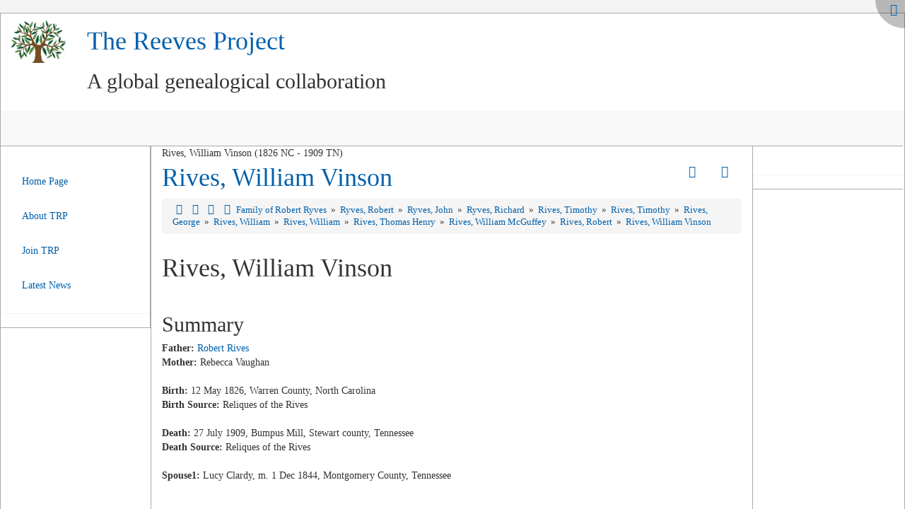

--- FILE ---
content_type: text/html; charset=utf-8
request_url: https://thereevesproject.org/data/tiki-index.php?page=Rives_William_Vinson_RR187ID840
body_size: 12730
content:
<!DOCTYPE html>
<html lang="en" id="page_8152">
<head>
	
<!--Latest IE Compatibility-->
<meta http-equiv="X-UA-Compatible" content="IE=Edge">
<meta http-equiv="Content-Type" content="text/html; charset=utf-8">
<meta name="generator" content="Tiki Wiki CMS Groupware - https://tiki.org">

<meta content="https://thereevesproject.org/data/" name="twitter:domain"> 


			<link rel="canonical" href="https://thereevesproject.org/data/tiki-index.php?page=Rives_William_Vinson_RR187ID840">
		<meta content="https://thereevesproject.org/data/tiki-index.php?page=Rives_William_Vinson_RR187ID840" property="og:url">
	
	<meta name="keywords" content="Reeves, Reaves, Reavis, Reeve, Reves, Revis, Rives, Ryves, genealogy, family history, wiki us tn nc  ">

		<meta name="description" content="The Reeves Project a global genealogical collaboration for the Reeves and similar surnames" property="og:description">
	<meta name="twitter:description" content="The Reeves Project a global genealogical collaboration for the Reeves and similar surnames">

<meta content="The Reeves Project" property="og:site_name">
<meta content="The Reeves Project" name="twitter:site">



<title>Rives, William Vinson | The Reeves Project</title>


<meta property="og:title" content="Rives, William Vinson | The Reeves Project">

<meta name="twitter:title" content="Rives, William Vinson | The Reeves Project">

			<meta content="website" property="og:type">
	

<meta name="twitter:card" content="summary">

						

<!--[if lt IE 9]>
	<script src="vendor_bundled/vendor/afarkas/html5shiv/dist/html5shiv.min.js" type="text/javascript"></script>
<![endif]-->
		
<meta name="msapplication-config" content="themes/base_files/favicons/browserconfig.xml">

<link rel="icon" href="themes/base_files/favicons/favicon-16x16.png" sizes="16x16" type="image/png">
<link rel="apple-touch-icon" href="themes/base_files/favicons/apple-touch-icon.png" sizes="180x180">
<link rel="icon" href="themes/base_files/favicons/favicon-32x32.png" sizes="32x32" type="image/png">
<link rel="manifest" href="themes/base_files/favicons/manifest.json">
<link rel="shortcut icon" href="themes/base_files/favicons/favicon.ico">
<link rel="mask-icon" href="themes/base_files/favicons/safari-pinned-tab.svg" color="#5bbad5">
<link rel="stylesheet" href="temp/public/minified_497036ce1394afb54572797002a8cc8a.css" type="text/css">
<link rel="stylesheet" href="temp/public/minified_bf8fb75517971e9d4059b4db48052e3b.css" type="text/css">
<link rel="stylesheet" href="temp/public/minified_15d1f17e4e74faf93ee4d67474f3150b.css" type="text/css">
<link rel="stylesheet" href="temp/public/minified_c6fc67152bd963c7d6894067196b1e7f.css" type="text/css">
<link rel="stylesheet" href="temp/public/minified_8cb8ded68c91be76f2488a969b9f14ca.css" type="text/css">
<link rel="stylesheet" href="temp/public/minified_71571c396e2e1401f21f6042867f262e.css" type="text/css">
<link rel="stylesheet" href="temp/public/minified_cdde0a4031f18901c88ebd541f31f8d6.css" type="text/css">
<style type="text/css"><!--
/* css 0 */
.ui-autocomplete-loading { background: white url("img/spinner.gif") right center no-repeat; }
#tiki-center .sub_comment {padding-left: 20px; margin-top: -7px; }
#TRP-Menu4 {style:block; line-height: 250%}
#mod-last_visitors_wp_1.clearfix.panel-body div.date {float: right;}
#mod-last_visitors_wp_1.clearfix.panel-body li {clear: both;}
#mod-last_modif_pagesright2 {margin-left: -32px;}
#mod-who_is_thereright3.clearfix.panel-body ul {margin-left: -32px;}
#mod-wiki_last_commentsright3 {margin-left: -32px;}
#mod-forums_last_postsright4 {margin-left: -32px;}
blockquote {font-size: 14px; background-color: FloralWhite;}
h1.pagetitle {margin-top: 5px;}
#page-data h1 {margin-top: 5px; margin-bottom: 8px;}
#page-data h2 {margin-top: 15px; margin-bottom: 8px;}
#page-data h3 {margin-top: 5px; margin-bottom: 5px;}
hr {margin-top: 2px; margin-bottom: 7px; border-top: 1px solid #a9a9a9;}
div.freetaglist {float:right;}
-->
</style>
<!--[if IE 8]>
<link rel="stylesheet" href="themes/base_files/feature_css/ie8.css" type="text/css">
<![endif]-->
<!--[if IE 9]>
<link rel="stylesheet" href="themes/base_files/feature_css/ie9.css" type="text/css">
<![endif]-->
	<meta name="google-site-verification" content="tG1GUnmhdqTSQSdeoCZ6NKEx6FcI04CuVsJcow07nHE" /><meta name="y_key" content="cf7dbc018da7d783" /><meta name="msvalidate.01" content="9818ADF75774192E7116E197FF517C90" /><meta name="msvalidate.01" content="54D80DED2BE90AFF735C99AE9801ABDF" /><meta name="viewport" content="width=device-width, initial-scale=1">
	<meta name="viewport" content="width=device-width, initial-scale=1.0">
</head>
<body class=" tiki  tiki-index tiki_wiki_page layout_basic en">






	<div id="fullscreenbutton">
					<a title="Fullscreen" href="/data/tiki-index.php?page=Rives_William_Vinson_RR187ID840&amp;fullscreen=y"><span class="icon icon-expand fa fa-expand fa-fw "   ></span></a>			</div>

	<div id="ajaxLoading">Loading...</div>
<div id="ajaxLoadingBG">&nbsp;</div>
<div id="ajaxDebug"></div>

<div class="container">
	<div class="page-header" id="page-header">
		<div class="content clearfix modules row top_modules" id="top_modules">
	




			<div id="module_28" style=""
				 class="module box-logo">
				<div id="mod-logotop1">
										<div  style="background-color: transparent;"  class="pull-left sitelogo"><a href="./" title="Tikiwiki powered site - click here for logon screen &amp; home page"><img src="trpfiles/TRPtree60.png" alt="Site Logo" style="max-width: 100%; height: auto"></a></div><div class="pull-left sitetitles"><h1 class="sitetitle"><a href="./">The Reeves Project</a></h1><h2 class="sitesubtitle">A global genealogical collaboration</h2></div>
													
					</div>
</div>


</div>
		<div class="topbar row" id="topbar">
			<div class="content clearfix modules" id="topbar_modules">
	
 





			<div id="module_29" style=""
				 class="module box-menu">
				<div id="mod-menutopbar2">
																<nav class="navbar navbar-default" role="navigation">
									<div class="navbar-header">
						<button type="button" class="navbar-toggle" data-toggle="collapse" data-target="#mod-menutopbar2 .navbar-collapse">
							<span class="sr-only">Toggle navigation</span>
							<span class="icon-bar"></span>
							<span class="icon-bar"></span>
							<span class="icon-bar"></span>
						</button>
											</div>
					<div class="collapse navbar-collapse">
												<ul class="nav navbar-nav">
	</ul>

					</div>
							</nav>
			
													
					</div>
</div>


</div>
		</div>
	</div>

	<div class="row row-middle" id="row-middle">
											<div class="col-md-8 col-md-push-2 col1" id="col1">
								

<div id="tikifeedback">
	</div>

				
			
<div class="wikitopline clearfix" style="clear: both;">
	<div class="content">
					<div class="wikiinfo pull-left">
				
				
				Rives, William Vinson (1826 NC - 1909 TN)

											</div>
		 
	</div> 
</div> 

					<div class="wikiactions_wrapper">
		<div class="wikiactions icons btn-group pull-right">
			<div class="btn-group">
				
				
				
				
													<div class="btn-group structures">
												<a class="btn btn-link dropdown-toggle" data-toggle="dropdown" data-hover="dropdown">
							<span class="icon icon-structure fa fa-sitemap fa-fw "   ></span>
						</a>
						<ul class="dropdown-menu dropdown-menu-right" role="menu">
							<li class="dropdown-title">
								Structures
							</li>
							<li class="divider"></li>
							<li role="presentation">
																	<a href="tiki-index.php?page=Rives_William_Vinson_RR187ID840&amp;structure=FamilyOf_Ryves_Robert_RR1ID1"  title="Current structure: FamilyOf_Ryves_Robert_RR1ID1" class="selected tips" >
																					Family of Robert Ryves
																			</a>
															</li>
													</ul>
											</div>
				
				
																	<div class="btn-group page_actions">
																<a class="btn btn-link" data-toggle="dropdown" data-hover="dropdown" href="#">
						<span class="icon icon-menu-extra fa fa-chevron-down fa-fw "   ></span>
					</a>
					<ul class="dropdown-menu dropdown-menu-right">
						<li class="dropdown-title">
							Page actions
						</li>
						<li class="divider"></li>
						<li>
													</li>
																																																			<li>
								<a href="tiki-print.php?page=Rives_William_Vinson_RR187ID840">
									<span class="icon icon-print fa fa-print fa-fw "   ></span> Print
																	</a>
							</li>
																								
																		
																							</ul>
									
					</div>
							</div>
		</div> 
	</div>
	
				
												
					<h1 class="pagetitle"><a class="" title="refresh" href="tiki-index.php?page=Rives_William_Vinson_RR187ID840">Rives, William Vinson</a></h1>
		
	
				
				
			
	
				
	
	
	<article id="top" class="wikitext clearfix">
					
			
							<div class="tocnav">
	<div class="clearfix">
		<div class="pull-left breadcrumb">
												<a class="tips" title="Structure:Family of Robert Ryves"  href="/data/tiki-index.php?page=FamilyOf_Ryves_Robert_RR1ID1&amp;structure=FamilyOf_Ryves_Robert_RR1ID1&amp;page_ref_id=15848" ><span class="icon icon-home fa fa-home fa-fw "   ></span></a>														<a href="tiki-index.php?page=Rives_Robert_RR187ID573&amp;structure=FamilyOf_Ryves_Robert_RR1ID1&amp;page_ref_id=12356" class="tips" title="Previous page:Rives, Robert">
					<span class="icon icon-caret-left fa fa-caret-left fa-fw "   ></span>
				</a>
										<a href="tiki-index.php?page=Rives_Robert_RR187ID573&amp;structure=FamilyOf_Ryves_Robert_RR1ID1&amp;page_ref_id=12356" class="tips" title="Parent page:Rives, Robert">
					<span class="icon icon-up fa fa-sort-asc fa-fw "   ></span>
				</a>
										<a href="tiki-index.php?page=Rives_Charles_Jefferson_RR188ID841&amp;structure=FamilyOf_Ryves_Robert_RR1ID1&amp;page_ref_id=12358" class="tips" title="Next page:Rives, Charles Jefferson">
					<span class="icon icon-caret-right fa fa-caret-right fa-fw "   ></span>
				</a>
														<a href="tiki-index.php?page=FamilyOf_Ryves_Robert_RR1ID1&amp;structure=FamilyOf_Ryves_Robert_RR1ID1&amp;page_ref_id=15848">
											Family of Robert Ryves
									</a>
							&nbsp;»&nbsp;				<a href="tiki-index.php?page=Ryves_Robert_RR1ID1&amp;structure=FamilyOf_Ryves_Robert_RR1ID1&amp;page_ref_id=15849">
											Ryves, Robert
									</a>
							&nbsp;»&nbsp;				<a href="tiki-index.php?page=Ryves_John_RR2ID2&amp;structure=FamilyOf_Ryves_Robert_RR1ID1&amp;page_ref_id=15850">
											Ryves, John
									</a>
							&nbsp;»&nbsp;				<a href="tiki-index.php?page=Ryves_Richard_RR2ID10&amp;structure=FamilyOf_Ryves_Robert_RR1ID1&amp;page_ref_id=15919">
											Ryves, Richard
									</a>
							&nbsp;»&nbsp;				<a href="tiki-index.php?page=Rives_Timothy_RR49ID204&amp;structure=FamilyOf_Ryves_Robert_RR1ID1&amp;page_ref_id=15920">
											Rives, Timothy
									</a>
							&nbsp;»&nbsp;				<a href="tiki-index.php?page=Rives_Timothy_RR51ID206&amp;structure=FamilyOf_Ryves_Robert_RR1ID1&amp;page_ref_id=8860">
											Rives, Timothy
									</a>
							&nbsp;»&nbsp;				<a href="tiki-index.php?page=Rives_George_RR77ID2&amp;structure=FamilyOf_Ryves_Robert_RR1ID1&amp;page_ref_id=8861">
											Rives, George
									</a>
							&nbsp;»&nbsp;				<a href="tiki-index.php?page=Rives_William_RR79ID6&amp;structure=FamilyOf_Ryves_Robert_RR1ID1&amp;page_ref_id=8891">
											Rives, William
									</a>
							&nbsp;»&nbsp;				<a href="tiki-index.php?page=Rives_William_RR153ID13&amp;structure=FamilyOf_Ryves_Robert_RR1ID1&amp;page_ref_id=8892">
											Rives, William
									</a>
							&nbsp;»&nbsp;				<a href="tiki-index.php?page=Rives_Thomas_RR155ID555&amp;structure=FamilyOf_Ryves_Robert_RR1ID1&amp;page_ref_id=8893">
											Rives, Thomas Henry
									</a>
							&nbsp;»&nbsp;				<a href="tiki-index.php?page=Rives_William_McGuffey_RR157ID559&amp;structure=FamilyOf_Ryves_Robert_RR1ID1&amp;page_ref_id=8894">
											Rives, William McGuffey
									</a>
							&nbsp;»&nbsp;				<a href="tiki-index.php?page=Rives_Robert_RR187ID573&amp;structure=FamilyOf_Ryves_Robert_RR1ID1&amp;page_ref_id=12356">
											Rives, Robert
									</a>
							&nbsp;»&nbsp;				<a href="tiki-index.php?page=Rives_William_Vinson_RR187ID840&amp;structure=FamilyOf_Ryves_Robert_RR1ID1&amp;page_ref_id=12357">
											Rives, William Vinson
									</a>
					</div>
								</div>
</div>
			
					 

		
		<div id="page-data" class="clearfix">
										<h1 class="showhide_heading" id="Rives_William_Vinson">  Rives, William&nbsp;Vinson<a href="#Rives_William_Vinson" class="heading-link"><span class="icon icon-link fa fa-link fa-fw "   ></span></a></h1>
<br />
<h2 class="showhide_heading" id="Summary"> Summary<a href="#Summary" class="heading-link"><span class="icon icon-link fa fa-link fa-fw "   ></span></a></h2>
<strong>Father:</strong> <a href="tiki-index.php?page=Rives_Robert_RR187ID573" title="Rives, Robert (1803 - 1885)" class="wiki wiki_page">Robert Rives</a><br />
<strong>Mother:</strong> Rebecca Vaughan<br />
<br />
<strong>Birth:</strong> 12 May 1826, Warren County, North Carolina<br />
<strong>Birth Source:</strong> Reliques of the Rives<br />
<br />
<strong>Death:</strong> 27 July 1909, Bumpus Mill, Stewart county, Tennessee<br />
<strong>Death Source:</strong> Reliques of the Rives<br />
<br />
<strong>Spouse1:</strong> Lucy Clardy, m. 1 Dec 1844, Montgomery County, Tennessee<br />
<br />
<h2 class="showhide_heading" id="Narrative">  Narrative<a href="#Narrative" class="heading-link"><span class="icon icon-link fa fa-link fa-fw "   ></span></a></h2>
<strong>Children of William Vinson Rives and Lucy Clardy:</strong><br />
<ol><li>Lewis Brown Rives, b. 7 Sep 1847
</li><li>Henrietta Orphemia Rives, b. 14 May 1849
</li><li>Walter Napoleon Rives, b. 22 Aug 1858; d. 10 Dec 1882
</li><li>William Hexley Rives, b. 14 Sep 1852; d. 6 Sep 1883
</li><li>Rebecca Wilson Rives, b. 24 July 1854; d. 1 Oct 1881
</li><li>Charles Benjamin Rives, b. 22 Apr 1860; d. 18 June 1883
</li><li>Anna Beulah Rives, b. 13 Dec 1861
</li><li>Ruth Rives, b. 17 July 1863
</li><li>Oscar A. Rives, b. 17 Oct 1865; d. 14 Jan 1885
</li><li>Sallie Fannie Rives, b. 22 July 1867
</li><li>Cathleen C Rives, b. 2 May 1870; d. 28 Feb 1871
</li></ol><br />
<em>Reliques</em> states "He was evidently a man of forceful character, according to a number of letters which have been preserved addressed by him to his cousin, John H. Rives, written from his home at Lafayette, Kentucky, where he engaged in farming."<br />
<br />
Marriage record gives her name as Lucy McClardy. But children's records refer to her as Lucy Clardy.<br />
<br />
<h2 class="showhide_heading" id="Sources">  Sources<a href="#Sources" class="heading-link"><span class="icon icon-link fa fa-link fa-fw "   ></span></a></h2>
History: &nbsp;Childs, James Rives. <em>Reliques of the Rives</em>, p187<br />
Marriage: Tennessee, County Marriages, 1790-1950 (FamilySearch)<br />
Census: &nbsp; &nbsp;1860 Census -  Christian County, Kentucky<br />
&nbsp; &nbsp; &nbsp; &nbsp; &nbsp; &nbsp; &nbsp; &nbsp; &nbsp; &nbsp;1880 Census -  Christian County, Kentucky<br />
					</div>

		
			</article> 

	
	<footer class="help-block">
		
					<em>	Contributors to this page: <a title="User:Jonathan_Reeves" href="tiki-user_information.php?userId=40" class="userlink tips geolocated" data-geo-lat='32.623029298546' data-geo-lon='-85.494873225696' data-geo-zoom='2'>Jonathan_Reeves</a>
	.
	<br>
	Page last modified on Wednesday 09 of January, 2019 14:14:07 CST by <a title="User:Jonathan_Reeves" href="tiki-user_information.php?userId=40" class="userlink tips geolocated" data-geo-lat='32.623029298546' data-geo-lon='-85.494873225696' data-geo-zoom='2'>Jonathan_Reeves</a>.
	
	
</em>		
		
			</footer>

		
	
						
		
	
	
	
			
							</div>
			<div class="col-md-2 col-md-pull-8" id="col2">
				<div class="content clearfix modules" id="left_modules">
	




<div id="module_27"
	class="panel panel-default box-TRP-Menu4 cssmenubox module">
			<div class="panel-heading">
					</div>
			<div id="mod-TRP-Menu4left4"
			 style="display: block;"
			 class="clearfix panel-body">
								
<div id="TRP-Menu4" style="display:block;">
<nav class="role_navigation">
			<ul id="cssmenu0" class="nav cssmenu_vert menu45"><li class="dropdown option329 menuSection menuSection0 menuLevel0"><a href="tiki-index.php?page=HomePage_Wiki"><span class="menuText">Home Page</span></a></li><li class="dropdown option330 menuSection menuSection0 menuLevel0"><a href="tiki-index.php?page=TRP_About_Us"><span class="menuText">About TRP</span></a></li><li class="dropdown option331 menuSection menuSection0 menuLevel0"><a href="tiki-index.php?page=TRP_Join_Us"><span class="menuText">Join TRP</span></a></li><li class="dropdown option333 menuSection menuSection0 menuLevel0"><a href="tiki-index.php?page=YY971_News_Latest"><span class="menuText">Latest News</span></a></li></ul>
</nav></div>

														</div>
				
							</div>
			

</div>
			</div>
			<div class="col-md-2" id="col3">
				<div class="content clearfix modules" id="right_modules">
	




<div id="module_35"
	class="panel panel-default box-TRP-Menu-Empty cssmenubox module">
			<div class="panel-heading">
					</div>
			<div id="mod-TRP-Menu-Emptyright6"
			 style="display: block;"
			 class="clearfix panel-body">
								
<div id="TRP-Menu-Empty" style="display:block;">
<nav class="role_navigation">
			<ul id="cssmenu1" class="nav cssmenu_vert menu46"></ul>
</nav></div>

														</div>
				
							</div>
			

</div>
			</div>
			</div>

	<footer class="footer" id="footer">
		<div class="footer_liner">
			<div class="content clearfix modules row row-sidemargins-zero" id="bottom_modules">
	




			<div id="module_32" style=""
				 class="module box-bot_logo_code">
				<div id="mod-bot_logo_codebottom1">
										
<div id="bot_logo_code" style="display:block;">
<div style="text-align: center"><small>Copyright    ©   2010-2026  &nbsp  &nbsp  The Reeves Project & Contributing Authors - All Rights Reserved       &nbsp  &nbsp  &nbsp  &nbsp  &nbsp &nbsp &nbsp  &nbsp  &nbsp  &nbsp &nbsp &nbsp  &nbsp  &nbsp  &nbsp &nbsp &nbsp  &nbsp  &nbsp  &nbsp                                                                                                                                                                                                                                                                      <a href="tiki-index.php?page=TRP_Terms_and_Conditions" title="TRP - Terms and Conditions" class="wiki wiki_page">Terms and Conditions</a></small></div><br /></div>

													
					</div>
</div>


</div>
		</div>
	</footer>
</div>



<div id="bootstrap-modal" class="modal fade footer-modal" tabindex="-1" role="dialog" aria-labelledby="myModalLabel" aria-hidden="true">
	<div class="modal-dialog">
		<div class="modal-content">
			
			<div class="modal-header">
				<h4 class="modal-title" id="myModalLabel"></h4>
			</div>
		</div>
	</div>
</div>
<div id="bootstrap-modal-2" class="modal fade footer-modal" tabindex="-1" role="dialog" aria-labelledby="myModalLabel" aria-hidden="true">
	<div class="modal-dialog">
		<div class="modal-content">
		</div>
	</div>
</div>
<div id="bootstrap-modal-3" class="modal fade footer-modal" tabindex="-1" role="dialog" aria-labelledby="myModalLabel" aria-hidden="true">
	<div class="modal-dialog">
		<div class="modal-content">
		</div>
	</div>
</div>
	
	



<!-- Put JS at the end -->
	
	
<script type="text/javascript" src="https://www.google.com/recaptcha/api.js?hl=en"></script>
<script type="text/javascript" src="temp/public/min_main_b21e0322e2543375b36e5197c29e21f6.js"></script>
<script type="text/javascript" src="lang/en/language.js"></script>
<script type="text/javascript" src="lib/captcha/captchalib.js"></script>
	
<script type="text/javascript">
<!--//--><![CDATA[//><!--
// js 0 
tiki_cookie_jar=new Object();
setCookieBrowser('javascript_enabled', '1800676737000', '', new Date(1800676737000));
$.lang = 'en';

// JS Object to hold prefs for jq
var jqueryTiki = {"ui":true,"ui_theme":"smoothness","tooltips":true,"autocomplete":true,"superfish":true,"reflection":false,"tablesorter":false,"colorbox":true,"cboxCurrent":"{current} \/ {total}","sheet":false,"carousel":false,"validate":true,"zoom":false,"effect":"","effect_direction":"vertical","effect_speed":"400","effect_tabs":"slide","effect_tabs_direction":"vertical","effect_tabs_speed":"fast","home_file_gallery":1,"autosave":true,"sefurl":false,"ajax":true,"syntaxHighlighter":false,"chosen":false,"chosen_sortable":false,"mapTileSets":["openstreetmap"],"infoboxTypes":["trackeritem","activity"],"googleStreetView":false,"googleStreetViewOverlay":false,"googleMapsAPIKey":"ABQIAAAAsvNtShWEXP4M33lfWtZJiRSNau-uZ-sZVFViFdAzhUMvacJA5xQttWIlJ0hVWyuJgrEVGi61nZhCVw","structurePageRepeat":true,"mobile":false,"no_cookie":false,"language":"en","useInlineComment":false,"useInlineAnnotations":false,"helpurl":"http:\/\/doc.tiki.org\/","shortDateFormat":"yy-mm-dd","shortTimeFormat":"HH:mm","username":null,"userRealName":null,"userAvatar":"https:\/\/thereevesproject.org\/data\/img\/noavatar.png?v=1677681769","autoToc_inline":false,"autoToc_pos":"right","autoToc_offset":"10","bingMapsAPIKey":"","nextzenAPIKey":"","current_object":{"type":"wiki page","object":"Rives_William_Vinson_RR187ID840"}}

var syntaxHighlighter = {
	ready: function(textarea, settings) { return null; },
	sync: function(textarea) { return null; },
	add: function(editor, $input, none, skipResize) { return null; },
	remove: function($input) { return null; },
	get: function($input) { return null; },
	fullscreen: function(textarea) { return null; },
	find: function(textareaEditor, val) { return null; },
	searchCursor: [],
	replace: function(textareaEditor, val, replaceVal) { return null; },
	insertAt: function(textareaEditor, replaceString, perLine, blockLevel) { return null; }
};

jqueryTiki.iconset = {"defaults":["500px","adjust","adn","align-center","align-justify","align-left","align-right","amazon","ambulance","anchor","android","angellist","angle-double-down","angle-double-left","angle-double-right","angle-double-up","angle-down","angle-left","angle-right","angle-up","apple","archive","area-chart","arrow-circle-down","arrow-circle-left","arrow-circle-o-down","arrow-circle-o-left","arrow-circle-o-right","arrow-circle-o-up","arrow-circle-right","arrow-circle-up","arrow-down","arrow-left","arrow-right","arrow-up","arrows","arrows-alt","arrows-h","arrows-v","asterisk","at","automobile","backward","balance-scale","ban","bank","bar-chart","bar-chart-o","barcode","bars","battery-0","battery-1","battery-2","battery-3","battery-4","battery-empty","battery-full","battery-half","battery-quarter","battery-three-quarters","bed","beer","behance","behance-square","bell","bell-o","bell-slash","bell-slash-o","bicycle","binoculars","birthday-cake","bitbucket","bitbucket-square","bitcoin","black-tie","bluetooth","bluetooth-b","bold","bolt","bomb","book","bookmark","bookmark-o","briefcase","btc","bug","building","building-o","bullhorn","bullseye","bus","buysellads","cab","calculator","calendar","calendar-check-o","calendar-minus-o","calendar-o","calendar-plus-o","calendar-times-o","camera","camera-retro","car","caret-down","caret-left","caret-right","caret-square-o-down","caret-square-o-left","caret-square-o-right","caret-square-o-up","caret-up","cart-arrow-down","cart-plus","cc","cc-amex","cc-diners-club","cc-discover","cc-jcb","cc-mastercard","cc-paypal","cc-stripe","cc-visa","certificate","chain","chain-broken","check","check-circle","check-circle-o","check-square","check-square-o","chevron-circle-down","chevron-circle-left","chevron-circle-right","chevron-circle-up","chevron-down","chevron-left","chevron-right","chevron-up","child","chrome","circle","circle-o","circle-o-notch","circle-thin","clipboard","clock-o","clone","close","cloud","cloud-download","cloud-upload","cny","code","code-fork","codepen","codiepie","coffee","cog","cogs","columns","comment","comment-o","commenting","commenting-o","comments","comments-o","compass","compress","connectdevelop","contao","copy","copyright","creative-commons","credit-card","credit-card-alt","crop","crosshairs","css3","cube","cubes","cut","cutlery","dashboard","dashcube","database","dedent","delicious","desktop","deviantart","diamond","digg","dollar","dot-circle-o","download","dribbble","dropbox","drupal","edge","edit","eject","ellipsis-h","ellipsis-v","empire","envelope","envelope-o","envelope-square","eraser","eur","euro","exchange","exclamation","exclamation-circle","exclamation-triangle","expand","expeditedssl","external-link","external-link-square","eye","eye-slash","eyedropper","facebook","facebook-official","facebook-square","fast-backward","fast-forward","fax","female","fighter-jet","file","file-archive-o","file-audio-o","file-code-o","file-excel-o","file-image-o","file-movie-o","file-o","file-pdf-o","file-photo-o","file-picture-o","file-powerpoint-o","file-sound-o","file-text","file-text-o","file-video-o","file-word-o","file-zip-o","files-o","film","filter","fire","fire-extinguisher","firefox","flag","flag-checkered","flag-o","flash","flask","flickr","floppy-o","folder","folder-o","folder-open","folder-open-o","font","fonticons","fort-awesome","forumbee","forward","foursquare","frown-o","futbol-o","gamepad","gavel","gbp","ge","gear","gears","genderless","get-pocket","gg","gg-circle","gift","git","git-square","github","github-alt","github-square","gittip","glass","globe","google","google-plus","google-plus-square","google-wallet","graduation-cap","group","h-square","hacker-news","hand-grab-o","hand-lizard-o","hand-o-down","hand-o-left","hand-o-right","hand-o-up","hand-paper-o","hand-peace-o","hand-pointer-o","hand-rock-o","hand-scissors-o","hand-spock-o","hand-stop-o","hashtag","hdd-o","header","headphones","heart","heartbeat","heart-o","history","home","hospital-o","hotel","hourglass","hourglass-1","hourglass-2","hourglass-3","hourglass-end","hourglass-half","hourglass-o","hourglass-start","houzz","html5","i-cursor","ils","image","inbox","indent","industry","info","info-circle","inr","instagram","institution","internet-explorer","ioxhost","italic","joomla","jpy","jsfiddle","key","keyboard-o","krw","language","laptop","lastfm","lastfm-square","leaf","leanpub","legal","lemon-o","level-down","level-up","life-bouy","life-buoy","life-ring","life-saver","lightbulb-o","line-chart","link","linkedin","linkedin-square","linux","list","list-alt","list-ol","list-ul","location-arrow","lock","long-arrow-down","long-arrow-left","long-arrow-right","long-arrow-up","magic","magnet","mail-forward","mail-reply","mail-reply-all","male","map","map-marker","map-o","map-pin","map-signs","mars","mars-double","mars-stroke","mars-stroke-h","mars-stroke-v","maxcdn","meanpath","medium","medkit","meh-o","mercury","microphone","microphone-slash","minus","minus-circle","minus-square","minus-square-o","mixcloud","mobile","mobile-phone","modx","money","moon-o","mortar-board","motorcycle","mouse-pointer","music","navicon","neuter","newspaper-o","object-group","object-ungroup","odnoklassniki","odnoklassniki-square","opencart","openid","opera","optin-monster","outdent","pagelines","paint-brush","paper-plane","paper-plane-o","paperclip","paragraph","paste","pause","pause-circle","pause-circle-o","paw","paypal","pencil","pencil-square","pencil-square-o","percent","phone","phone-square","photo","picture-o","pie-chart","pied-piper","pied-piper-alt","pinterest","pinterest-p","pinterest-square","plane","play","play-circle","play-circle-o","plug","plus","plus-circle","plus-square","plus-square-o","power-off","print","product-hunt","puzzle-piece","qq","qrcode","question","question-circle","quote-left","quote-right","ra","random","rebel","recycle","reddit","reddit-alien","reddit-square","refresh","registered","remove","renren","reorder","repeat","reply","reply-all","retweet","rmb","road","rocket","rotate-left","rotate-right","rouble","rss","rss-square","rub","ruble","rupee","safari","save","scissors","scribd","search","search-minus","search-plus","sellsy","send","send-o","server","share","share-alt","share-alt-square","share-square","share-square-o","shekel","sheqel","shield","ship","shirtsinbulk","shopping-bag","shopping-basket","shopping-cart","sign-in","sign-out","signal","simplybuilt","sitemap","skyatlas","skype","slack","sliders","slideshare","smile-o","soccer-ball-o","sort","sort-alpha-asc","sort-alpha-desc","sort-amount-asc","sort-amount-desc","sort-asc","sort-desc","sort-down","sort-numeric-asc","sort-numeric-desc","sort-up","soundcloud","space-shuttle","spinner","spoon","spotify","square","square-o","stack-exchange","stack-overflow","star","star-half","star-half-empty","star-half-full","star-half-o","star-o","steam","steam-square","step-backward","step-forward","stethoscope","sticky-note","sticky-note-o","stop","stop-circle","stop-circle-o","street-view","strikethrough","stumbleupon","stumbleupon-circle","subscript","subway","suitcase","sun-o","superscript","support","table","tablet","tachometer","tag","tags","tasks","taxi","television","tencent-weibo","terminal","text-height","text-width","th","th-large","th-list","thumb-tack","thumbs-down","thumbs-o-down","thumbs-o-up","thumbs-up","ticket","times","times-circle","times-circle-o","tint","toggle-down","toggle-left","toggle-off","toggle-on","toggle-right","toggle-up","trademark","train","transgender","transgender-alt","trash","trash-o","tree","trello","tripadvisor","trophy","truck","try","tty","tumblr","tumblr-square","turkish-lira","tv","twitch","twitter","twitter-square","umbrella","underline","undo","university","unlink","unlock","unlock-alt","unsorted","upload","usb","usd","user","user-md","user-plus","user-secret","user-times","users","venus","venus-double","venus-mars","viacoin","vimeo","video-camera","vimeo-square","vine","vk","volume-down","volume-off","volume-up","warning","wechat","weibo","weixin","wheelchair","wifi","wikipedia-w","windows","won","wordpress","wrench","xing","xing-square","y-combinator","yahoo","yc","yelp","yen","youtube","youtube-play","youtube-square","american-sign-language-interpreting","asl-interpreting","assistive-listening-systems","audio-description","blind","braille","deaf","deafness","envira","fa","first-order","font-awesome","gitlab","glide","glide-g","google-plus-circle","google-plus-official","hard-of-hearing","instagram","low-vision","pied-piper","question-circle-o","sign-language","signing","snapchat","snapchat-ghost","snapchat-square","themeisle","universal-access","viadeo","viadeo-square","volume-control-phone","wheelchair-alt","wpbeginner","wpforms","yoast","address-book","address-book-o","address-card","address-card-o","bandcamp","bath","bathtub","drivers-license","drivers-license-o","eercast","envelope-open","envelope-open-o","etsy","free-code-camp","grav","handshake-o","id-badge","id-card","id-card-o","imdb","linode","meetup","microchip","podcast","quora","ravelry","s15","shower","snowflake-o","superpowers","telegram","thermometer","thermometer-0","thermometer-1","thermometer-2","thermometer-3","thermometer-4","thermometer-empty","thermometer-full","thermometer-half","thermometer-quarter","thermometer-three-quarters","times-rectangle","times-rectangle-o","user-circle","user-circle-o","user-o","vcard","vcard-o","window-close","window-close-o","window-maximize","window-minimize","window-restore","wpexplorer"],"icons":{"actions":{"id":"play-circle"},"admin":{"id":"cog"},"add":{"id":"plus-circle"},"admin_ads":{"id":"film"},"admin_articles":{"id":"newspaper-o"},"admin_blogs":{"id":"bold"},"admin_calendar":{"id":"calendar"},"admin_category":{"id":"sitemap fa-rotate-270"},"admin_comments":{"id":"comment"},"admin_community":{"id":"group"},"admin_connect":{"id":"link"},"admin_copyright":{"id":"copyright"},"admin_directory":{"id":"folder-o"},"admin_faqs":{"id":"question"},"admin_features":{"id":"power-off"},"admin_fgal":{"id":"folder-open"},"admin_forums":{"id":"comments"},"admin_freetags":{"id":"tags"},"admin_gal":{"id":"file-image-o"},"admin_general":{"id":"cog"},"admin_i18n":{"id":"language"},"admin_intertiki":{"id":"exchange"},"admin_login":{"id":"sign-in"},"admin_user":{"id":"user"},"admin_look":{"id":"image"},"admin_maps":{"id":"map-marker"},"admin_messages":{"id":"envelope-o"},"admin_metatags":{"id":"tag"},"admin_module":{"id":"cogs"},"admin_payment":{"id":"credit-card"},"admin_performance":{"id":"tachometer"},"admin_polls":{"id":"tasks"},"admin_profiles":{"id":"cube"},"admin_rating":{"id":"check-square"},"admin_rss":{"id":"rss"},"admin_score":{"id":"trophy"},"admin_search":{"id":"search"},"admin_semantic":{"id":"arrows-h"},"admin_security":{"id":"lock"},"admin_sefurl":{"id":"search-plus"},"admin_share":{"id":"share-alt"},"admin_socialnetworks":{"id":"thumbs-up"},"admin_stats":{"id":"bar-chart"},"admin_textarea":{"id":"edit"},"admin_trackers":{"id":"database"},"admin_userfiles":{"id":"cog"},"admin_video":{"id":"video-camera"},"admin_webmail":{"id":"inbox"},"admin_webservices":{"id":"cog"},"admin_wiki":{"id":"file-text-o"},"admin_workspace":{"id":"desktop"},"admin_wysiwyg":{"id":"file-text"},"admin_print":{"id":"print"},"admin_packages":{"id":"gift"},"admin_rtc":{"id":"bullhorn"},"articles":{"id":"newspaper-o"},"attach":{"id":"paperclip"},"audio":{"id":"file-audio-o"},"back":{"id":"arrow-left"},"background-color":{"id":"paint-brush"},"backlink":{"id":"reply"},"backward_step":{"id":"step-backward"},"box":{"id":"list-alt"},"cart":{"id":"shopping-cart"},"chart":{"id":"area-chart"},"code_file":{"id":"file-code-o"},"collapsed":{"id":"plus-square-o"},"comments":{"id":"comments-o"},"compose":{"id":"pencil"},"computer":{"id":"desktop"},"contacts":{"id":"group"},"content-template":{"id":"file-o"},"create":{"id":"plus"},"delete":{"id":"times"},"difference":{"id":"strikethrough"},"disable":{"id":"minus-square"},"documentation":{"id":"book"},"down":{"id":"sort-desc"},"education":{"id":"graduation-cap"},"envelope":{"id":"envelope-o"},"erase":{"id":"eraser"},"error":{"id":"exclamation-circle"},"excel":{"id":"file-excel-o"},"expanded":{"id":"minus-square-o"},"export":{"id":"download"},"file":{"id":"file-o"},"file-archive":{"id":"folder"},"file-archive-open":{"id":"folder-open"},"floppy":{"id":"floppy-o"},"font-color":{"id":"font","class":"text-danger"},"forward_step":{"id":"step-forward"},"fullscreen":{"id":"arrows-alt"},"h1":{"id":"header"},"h2":{"id":"header","size":".9"},"h3":{"id":"header","size":".8"},"help":{"id":"question-circle"},"history":{"id":"clock-o"},"horizontal-rule":{"id":"minus"},"html":{"id":"html5"},"image":{"id":"file-image-o"},"import":{"id":"upload"},"index":{"id":"spinner"},"information":{"id":"info-circle"},"keyboard":{"id":"keyboard-o"},"like":{"id":"thumbs-up"},"link-external":{"id":"external-link"},"link-external-alt":{"id":"external-link-square"},"list-numbered":{"id":"list-ol"},"listgui_display":{"id":"desktop"},"listgui_filter":{"id":"filter"},"listgui_format":{"id":"indent"},"listgui_pagination":{"id":"book"},"listgui_output":{"id":"eye"},"listgui_column":{"id":"columns"},"listgui_tablesorter":{"id":"table"},"listgui_icon":{"id":"user"},"listgui_body":{"id":"align-justify"},"listgui_carousel":{"id":"slideshare"},"listgui_sort":{"id":"sort-alpha-desc"},"listgui_wikitext":{"id":"file-text-o"},"listgui_caption":{"id":"align-center"},"log":{"id":"history"},"login":{"id":"sign-in"},"logout":{"id":"sign-out"},"mailbox":{"id":"inbox"},"menu":{"id":"bars"},"menu-extra":{"id":"chevron-down"},"menuitem":{"id":"angle-right"},"merge":{"id":"random"},"minimize":{"id":"compress"},"module":{"id":"cogs"},"more":{"id":"ellipsis-h"},"move":{"id":"exchange"},"next":{"id":"arrow-right"},"notepad":{"id":"file-text-o"},"notification":{"id":"bell-o"},"off":{"id":"power-off"},"ok":{"id":"check-circle"},"page-break":{"id":"scissors"},"pdf":{"id":"file-pdf-o"},"permission":{"id":"key"},"plugin":{"id":"puzzle-piece"},"popup":{"id":"list-alt"},"post":{"id":"pencil"},"powerpoint":{"id":"file-powerpoint-o"},"previous":{"id":"arrow-left"},"quotes":{"id":"quote-left"},"ranking":{"id":"sort-numeric-asc"},"screencapture":{"id":"camera"},"selectall":{"id":"file-text"},"settings":{"id":"wrench"},"sharethis":{"id":"share-alt"},"smile":{"id":"smile-o"},"sort-down":{"id":"sort-desc"},"sort-up":{"id":"sort-asc"},"star-empty":{"id":"star-o"},"star-empty-selected":{"id":"star-o","class":"text-success"},"star-half-rating":{"id":"star-half-full"},"star-half-selected":{"id":"star-half-full","class":"text-success"},"star-selected":{"id":"star","class":"text-success"},"status-open":{"id":"circle","style":"color:green"},"status-pending":{"id":"adjust","style":"color:orange"},"status-closed":{"id":"times-circle-o","style":"color:grey"},"stop-watching":{"id":"eye-slash"},"structure":{"id":"sitemap"},"success":{"id":"check"},"textfile":{"id":"file-text-o"},"three-d":{"id":"cube"},"time":{"id":"clock-o"},"title":{"id":"text-width"},"toggle-off":{"id":"toggle-off"},"toggle-on":{"id":"toggle-on"},"trackers":{"id":"database"},"translate":{"id":"language"},"trash":{"id":"trash-o"},"unlike":{"id":"thumbs-down"},"up":{"id":"sort-asc"},"video":{"id":"file-video-o"},"video_file":{"id":"file-video-o"},"vimeo":{"id":"vimeo-square"},"view":{"id":"search-plus"},"warning":{"id":"exclamation-triangle"},"watch":{"id":"eye"},"watch-group":{"id":"group"},"wiki":{"id":"file-text-o"},"wizard":{"id":"magic"},"word":{"id":"file-word-o"},"wysiwyg":{"id":"file-text"},"zip":{"id":"file-zip-o"}},"tag":"span","prepend":"fa fa-","append":" fa-fw","rotate":{"90":" fa-rotate-90","180":" fa-rotate-180","270":" fa-rotate-270","horizontal":" fa-flip-horizontal","vertical":" fa-flip-vertical"}}
var zoomToFoundLocation = "street";

var bootstrapButton;
if (typeof $.fn.button.noConflict === "function") {
	bootstrapButton = $.fn.button.noConflict() // return $.fn.button to previously assigned value
	$.fn.bootstrapBtn = bootstrapButton            // give $().bootstrapBtn the Bootstrap functionality
}

$.service = function (controller, action, query) {
		if (! query) {
			query = {};
		}
		query.controller = controller;

		if (action) {
			query.action = action;
		}

		return "tiki-ajax_services.php?" + $.buildParams(query);
	};
// js 2 

try {
	var timezone = Intl.DateTimeFormat().resolvedOptions().timeZone;
	setCookie("local_tz", timezone);
} catch (e) {}

if (! timezone) {
	function inArray(item, array) {
		for (var i in array) {
			if (array[i] === item) {
				return i;
			}
		}
		return false;
	}
	var allTimeZoneCodes = ["ACDT","ACST","ADDT","ADT","AEDT","AEST","AHDT","AHST","AKDT","AKST","AMT","APT","AST","AWDT","AWST","AWT","BDST","BDT","BMT","BOST","BST","CAST","CAT","CDDT","CDT","CEMT","CEST","CET","CMT","CPT","CST","CWT","CHST","DMT","EAT","EDDT","EDT","EEST","EET","EMT","EPT","EST","EWT","FFMT","FMT","GMT","GST","HDT","HKST","HKT","HMT","HST","IDDT","IDT","IMT","IST","JDT","JMT","JST","KDT","KMT","KST","LST","MDDT","MDST","MDT","MMT","MPT","MSD","MSK","MST","MWT","NDDT","NDT","NPT","NST","NWT","NZDT","NZMT","NZST","PDDT","PDT","PKST","PKT","PLMT","PMMT","PMT","PPMT","PPT","PST","PWT","QMT","RMT","SAST","SDMT","SET","SJMT","SMT","SST","TBMT","TMT","UCT","UTC","WAST","WAT","WEMT","WEST","WET","WIB","WITA","WIT","WMT","YDDT","YDT","YPT","YST","YWT","A","B","C","D","E","F","G","H","I","K","L","M","N","O","P","Q","R","S","T","U","V","W","X","Y","Z"];
	var now = new Date();
	var now_string = now.toString();
	var offsethours = - now.getTimezoneOffset() / 60;
	setCookie("local_tzoffset", offsethours);
	var m = now_string.match(/[ \(]([A-Z]{3,6})[ \)]?[ \d]*$/);	// try three or more char tz first at the end or just before the year
	if (!m) {
		m = now_string.match(/[ \(]([A-Z]{1,6})[ \)]?[ \d]*$/);	// might be a "military" one if not
	}
	if (m) {
		m = m[1];
	} else {	// IE (sometimes) gives UTC +offset instead of the abbreviation
		// sadly this workaround will fail for non-whole hour offsets
		var hours = - now.getTimezoneOffset() / 60;
		m = "GMT" + (hours > 0 ? "+" : "") + hours;
	}
	// Etc/GMT+ is equivalent to GMT-
	if (m.substring(0,4) == "GMT+") {
		m = "Etc/GMT-" + m.substring(4);
		setCookie("local_tz", m);
	}
	if (m.substring(0,4) == "GMT-") {
		m = "Etc/GMT+" + m.substring(4);
		setCookie("local_tz", m);
	}
	if (inArray(m, allTimeZoneCodes)) {
		setCookie("local_tz", m);
	}
}

//--><!]]>
</script>
<script type="text/javascript">
<!--//--><![CDATA[//><!--
$(document).ready(function(){
// jq_onready 0 
$(".convert-mailto").removeClass("convert-mailto").each(function () {
				var address = $(this).data("encode-name") + "@" + $(this).data("encode-domain");
				$(this).attr("href", "mailto:" + address).text(address);
			});
});
//--><!]]>
</script>

	
	
</body>
</html>
